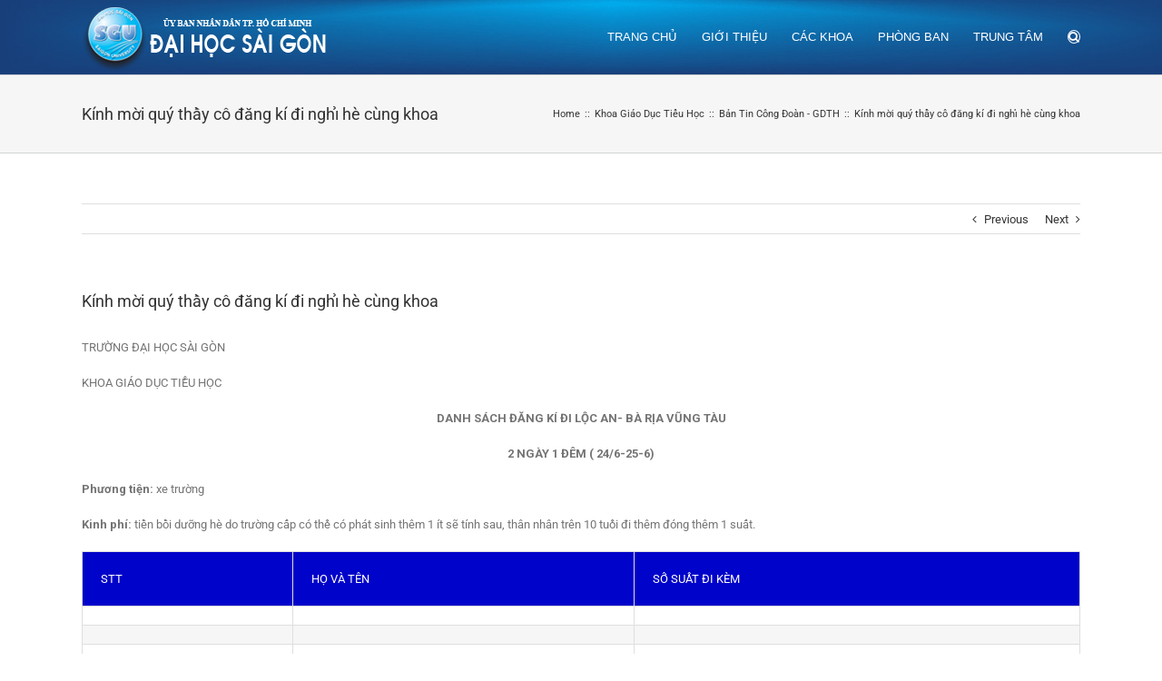

--- FILE ---
content_type: application/javascript; charset=utf-8
request_url: https://en.sgu.edu.vn/wp-content/themes/Avada/includes/lib/assets/min/js/library/infobox_packed.js?ver=1
body_size: 2998
content:
eval(function(a,b,c,d,e,f){if(e=function(a){return(a<62?"":e(parseInt(a/62)))+((a%=62)>35?String.fromCharCode(a+29):a.toString(36))},!"".replace(/^/,String)){for(;c--;)f[e(c)]=d[c]||e(c);d=[function(a){return f[a]}],e=function(){return"\\w+"},c=1}for(;c--;)d[c]&&(a=a.replace(new RegExp("\\b"+e(c)+"\\b","g"),d[c]));return a}('7 8(a){a=a||{};r.s.1R.2k(2,3d);2.Q=a.1v||"";2.1H=a.1B||J;2.S=a.1G||0;2.H=a.1z||1h r.s.1Y(0,0);2.B=a.U||1h r.s.2E(0,0);2.15=a.13||t;2.1p=a.1t||"2h";2.1m=a.F||{};2.1E=a.1C||"3g";2.P=a.1j||"3b://38.r.33/2Y/2T/2N/1r.2K";3(a.1j===""){2.P=""}2.1f=a.1x||1h r.s.1Y(1,1);3(q a.A==="p"){3(q a.18==="p"){a.A=L}v{a.A=!a.18}}2.w=!a.A;2.17=a.1n||J;2.1I=a.2g||"2e";2.16=a.1l||J;2.4=t;2.z=t;2.14=t;2.V=t;2.E=t;2.R=t}8.9=1h r.s.1R();8.9.25=7(){5 i;5 f;5 a;5 d=2;5 c=7(e){e.20=L;3(e.1i){e.1i()}};5 b=7(e){e.30=J;3(e.1Z){e.1Z()}3(!d.16){c(e)}};3(!2.4){2.4=1e.2S("2Q");2.1d();3(q 2.Q.1u==="p"){2.4.O=2.G()+2.Q}v{2.4.O=2.G();2.4.1a(2.Q)}2.2J()[2.1I].1a(2.4);2.1w();3(2.4.6.D){2.R=L}v{3(2.S!==0&&2.4.Z>2.S){2.4.6.D=2.S;2.4.6.2D="2A";2.R=L}v{a=2.1P();2.4.6.D=(2.4.Z-a.W-a.11)+"12";2.R=J}}2.1F(2.1H);3(!2.16){2.E=[];f=["2t","1O","2q","2p","1M","2o","2n","2m","2l"];1o(i=0;i<f.1L;i++){2.E.1K(r.s.u.19(2.4,f[i],c))}2.E.1K(r.s.u.19(2.4,"1O",7(e){2.6.1J="2j"}))}2.V=r.s.u.19(2.4,"2i",b);r.s.u.T(2,"2f")}};8.9.G=7(){5 a="";3(2.P!==""){a="<2d";a+=" 2c=\'"+2.P+"\'";a+=" 2b=11";a+=" 6=\'";a+=" U: 2a;";a+=" 1J: 29;";a+=" 28: "+2.1E+";";a+="\'>"}K a};8.9.1w=7(){5 a;3(2.P!==""){a=2.4.3n;2.z=r.s.u.19(a,"1M",2.27())}v{2.z=t}};8.9.27=7(){5 a=2;K 7(e){e.20=L;3(e.1i){e.1i()}r.s.u.T(a,"3m");a.1r()}};8.9.1F=7(d){5 m;5 n;5 e=0,I=0;3(!d){m=2.1D();3(m 3l r.s.3k){3(!m.26().3h(2.B)){m.3f(2.B)}n=m.26();5 a=m.3e();5 h=a.Z;5 f=a.24;5 k=2.H.D;5 l=2.H.1k;5 g=2.4.Z;5 b=2.4.24;5 i=2.1f.D;5 j=2.1f.1k;5 o=2.23().3c(2.B);3(o.x<(-k+i)){e=o.x+k-i}v 3((o.x+g+k+i)>h){e=o.x+g+k+i-h}3(2.17){3(o.y<(-l+j+b)){I=o.y+l-j-b}v 3((o.y+l+j)>f){I=o.y+l+j-f}}v{3(o.y<(-l+j)){I=o.y+l-j}v 3((o.y+b+l+j)>f){I=o.y+b+l+j-f}}3(!(e===0&&I===0)){5 c=m.3a();m.39(e,I)}}}};8.9.1d=7(){5 i,F;3(2.4){2.4.37=2.1p;2.4.6.36="";F=2.1m;1o(i 35 F){3(F.34(i)){2.4.6[i]=F[i]}}2.4.6.32="31(0)";3(q 2.4.6.X!=="p"&&2.4.6.X!==""){2.4.6.2Z="\\"2X:2W.2V.2U(2R="+(2.4.6.X*1X)+")\\"";2.4.6.2P="2O(X="+(2.4.6.X*1X)+")"}2.4.6.U="2M";2.4.6.M=\'1c\';3(2.15!==t){2.4.6.13=2.15}}};8.9.1P=7(){5 c;5 a={1b:0,1g:0,W:0,11:0};5 b=2.4;3(1e.1s&&1e.1s.1W){c=b.2L.1s.1W(b,"");3(c){a.1b=C(c.1V,10)||0;a.1g=C(c.1U,10)||0;a.W=C(c.1T,10)||0;a.11=C(c.1S,10)||0}}v 3(1e.2I.N){3(b.N){a.1b=C(b.N.1V,10)||0;a.1g=C(b.N.1U,10)||0;a.W=C(b.N.1T,10)||0;a.11=C(b.N.1S,10)||0}}K a};8.9.2H=7(){3(2.4){2.4.2G.2F(2.4);2.4=t}};8.9.1y=7(){2.25();5 a=2.23().2C(2.B);2.4.6.W=(a.x+2.H.D)+"12";3(2.17){2.4.6.1g=-(a.y+2.H.1k)+"12"}v{2.4.6.1b=(a.y+2.H.1k)+"12"}3(2.w){2.4.6.M="1c"}v{2.4.6.M="A"}};8.9.2B=7(a){3(q a.1t!=="p"){2.1p=a.1t;2.1d()}3(q a.F!=="p"){2.1m=a.F;2.1d()}3(q a.1v!=="p"){2.1Q(a.1v)}3(q a.1B!=="p"){2.1H=a.1B}3(q a.1G!=="p"){2.S=a.1G}3(q a.1z!=="p"){2.H=a.1z}3(q a.1n!=="p"){2.17=a.1n}3(q a.U!=="p"){2.1q(a.U)}3(q a.13!=="p"){2.22(a.13)}3(q a.1C!=="p"){2.1E=a.1C}3(q a.1j!=="p"){2.P=a.1j}3(q a.1x!=="p"){2.1f=a.1x}3(q a.18!=="p"){2.w=a.18}3(q a.A!=="p"){2.w=!a.A}3(q a.1l!=="p"){2.16=a.1l}3(2.4){2.1y()}};8.9.1Q=7(a){2.Q=a;3(2.4){3(2.z){r.s.u.Y(2.z);2.z=t}3(!2.R){2.4.6.D=""}3(q a.1u==="p"){2.4.O=2.G()+a}v{2.4.O=2.G();2.4.1a(a)}3(!2.R){2.4.6.D=2.4.Z+"12";3(q a.1u==="p"){2.4.O=2.G()+a}v{2.4.O=2.G();2.4.1a(a)}}2.1w()}r.s.u.T(2,"2z")};8.9.1q=7(a){2.B=a;3(2.4){2.1y()}r.s.u.T(2,"21")};8.9.22=7(a){2.15=a;3(2.4){2.4.6.13=a}r.s.u.T(2,"2y")};8.9.2x=7(a){2.w=!a;3(2.4){2.4.6.M=(2.w?"1c":"A")}};8.9.2w=7(){K 2.Q};8.9.1A=7(){K 2.B};8.9.2v=7(){K 2.15};8.9.2u=7(){5 a;3((q 2.1D()==="p")||(2.1D()===t)){a=J}v{a=!2.w}K a};8.9.3i=7(){2.w=J;3(2.4){2.4.6.M="A"}};8.9.3j=7(){2.w=L;3(2.4){2.4.6.M="1c"}};8.9.2s=7(c,b){5 a=2;3(b){2.B=b.1A();2.14=r.s.u.2r(b,"21",7(){a.1q(2.1A())})}2.1N(c);3(2.4){2.1F()}};8.9.1r=7(){5 i;3(2.z){r.s.u.Y(2.z);2.z=t}3(2.E){1o(i=0;i<2.E.1L;i++){r.s.u.Y(2.E[i])}2.E=t}3(2.14){r.s.u.Y(2.14);2.14=t}3(2.V){r.s.u.Y(2.V);2.V=t}2.1N(t)};',0,210,"||this|if|div_|var|style|function|InfoBox|prototype||||||||||||||||undefined|typeof|google|maps|null|event|else|isHidden_|||closeListener_|visible|position_|parseInt|width|eventListeners_|boxStyle|getCloseBoxImg_|pixelOffset_|yOffset|false|return|true|visibility|currentStyle|innerHTML|closeBoxURL_|content_|fixedWidthSet_|maxWidth_|trigger|position|contextListener_|left|opacity|removeListener|offsetWidth||right|px|zIndex|moveListener_|zIndex_|enableEventPropagation_|alignBottom_|isHidden|addDomListener|appendChild|top|hidden|setBoxStyle_|document|infoBoxClearance_|bottom|new|stopPropagation|closeBoxURL|height|enableEventPropagation|boxStyle_|alignBottom|for|boxClass_|setPosition|close|defaultView|boxClass|nodeType|content|addClickHandler_|infoBoxClearance|draw|pixelOffset|getPosition|disableAutoPan|closeBoxMargin|getMap|closeBoxMargin_|panBox_|maxWidth|disableAutoPan_|pane_|cursor|push|length|click|setMap|mouseover|getBoxWidths_|setContent|OverlayView|borderRightWidth|borderLeftWidth|borderBottomWidth|borderTopWidth|getComputedStyle|100|Size|preventDefault|cancelBubble|position_changed|setZIndex|getProjection|offsetHeight|createInfoBoxDiv_|getBounds|getCloseClickHandler_|margin|pointer|relative|align|src|img|floatPane|domready|pane|infoBox|contextmenu|default|apply|touchmove|touchend|touchstart|dblclick|mouseup|mouseout|addListener|open|mousedown|getVisible|getZIndex|getContent|setVisible|zindex_changed|content_changed|auto|setOptions|fromLatLngToDivPixel|overflow|LatLng|removeChild|parentNode|onRemove|documentElement|getPanes|gif|ownerDocument|absolute|mapfiles|alpha|filter|div|Opacity|createElement|en_us|Alpha|Microsoft|DXImageTransform|progid|intl|MsFilter|returnValue|translateZ|WebkitTransform|com|hasOwnProperty|in|cssText|className|www|panBy|getCenter|http|fromLatLngToContainerPixel|arguments|getDiv|setCenter|2px|contains|show|hide|Map|instanceof|closeclick|firstChild".split("|"),0,{}));